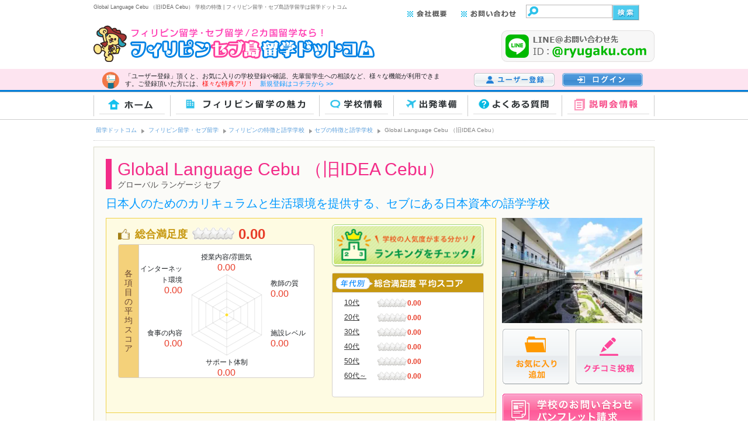

--- FILE ---
content_type: text/plain
request_url: https://www.google-analytics.com/j/collect?v=1&_v=j102&a=2050248543&t=pageview&_s=1&dl=https%3A%2F%2Fwww.ausbiznet.com%2Fphilippine%2Fph_school%2Farea_cebu%2Fcebu_idea.html&ul=en-us%40posix&dt=Global%20Language%20Cebu%20%EF%BC%88%E6%97%A7IDEA%20Cebu%EF%BC%89%20%7C%20%E3%83%95%E3%82%A3%E3%83%AA%E3%83%94%E3%83%B3%E7%95%99%E5%AD%A6%E3%83%BB%E3%82%BB%E3%83%96%E5%B3%B6%E3%81%AE%E8%AA%9E%E5%AD%A6%E7%95%99%E5%AD%A6%E3%81%AF%E7%95%99%E5%AD%A6%E3%83%89%E3%83%83%E3%83%88%E3%82%B3%E3%83%A0&sr=1280x720&vp=1280x720&_u=IADAAEABAAAAACAAI~&jid=1868365035&gjid=2135160462&cid=1510506130.1769096848&tid=UA-42890669-1&_gid=308926214.1769096848&_r=1&_slc=1&z=1215585750
body_size: -833
content:
2,cG-006WMLGYWN

--- FILE ---
content_type: text/plain
request_url: https://www.google-analytics.com/j/collect?v=1&_v=j102&a=2050248543&t=pageview&_s=1&dl=https%3A%2F%2Fwww.ausbiznet.com%2Fphilippine%2Fph_school%2Farea_cebu%2Fcebu_idea.html&ul=en-us%40posix&dt=Global%20Language%20Cebu%20%EF%BC%88%E6%97%A7IDEA%20Cebu%EF%BC%89%20%7C%20%E3%83%95%E3%82%A3%E3%83%AA%E3%83%94%E3%83%B3%E7%95%99%E5%AD%A6%E3%83%BB%E3%82%BB%E3%83%96%E5%B3%B6%E3%81%AE%E8%AA%9E%E5%AD%A6%E7%95%99%E5%AD%A6%E3%81%AF%E7%95%99%E5%AD%A6%E3%83%89%E3%83%83%E3%83%88%E3%82%B3%E3%83%A0&sr=1280x720&vp=1280x720&_u=IADAAEABAAAAACAAI~&jid=2010582331&gjid=778005319&cid=1510506130.1769096848&tid=UA-63502589-1&_gid=308926214.1769096848&_r=1&_slc=1&z=964039894
body_size: -567
content:
2,cG-T47BDRGLP9

--- FILE ---
content_type: application/javascript
request_url: https://www.ausbiznet.com/wp/wp-content/cache/autoptimize/js/autoptimize_single_ba9d834eeb3ef400678b806daab3efe2.js?ver=1.4.35
body_size: 691
content:
(function($){if(!Mod)return;var _display_mode=Mod.is_mobile?'sp':'pc';var displays={width_pc:1080,mode:(!Mod.is_mobile||document.cookie.indexOf('_view_mode=pc')!=-1)?'pc':'sp'};if(Mod.is_mobile&&displays.mode=='pc'){document.querySelector("meta[name='viewport']").setAttribute('content','width='+displays.width_pc+',initial-scale=1');}
$('.switch_display_mode .trigger').each(function(){var self=$(this);self.toggleClass('on',(self.data('mode')==displays.mode));});$(document).on('click','.switch_display_mode .trigger',function(){var self=$(this);var mode_to=self.data('mode')||false;if(!mode_to)return;if(mode_to!='sp'&&mode_to!='pc')return;if(mode_to=='sp'){document.cookie='_view_mode=; max-age=0; path=/';}else
document.cookie='_view_mode='+mode_to+'; path=/';location.reload(false);});})(jQuery);

--- FILE ---
content_type: application/javascript
request_url: https://www.ausbiznet.com/wp/wp-content/cache/autoptimize/js/autoptimize_single_c1fc3dd4023ba302cd87a0877f4fc3b7.js
body_size: 1002
content:
jQuery(document).ready(function($){var undef;var school_id='';var triggers=$('.ajax_popup_chart_receptions');if(!triggers.length)return;var endpoint=ajax_url;if(!endpoint||undef===endpoint)return;var modal=$('#modal-chart-receptions');if(!modal.length)return;var chart_wrap=modal.find('.block-chart');var chart_block=modal.find('.draw_chart');var chart_id='draw-chart-receptions';var chart_draw_block=$(chart_id);var ajaxing;var loader=$('<div class="ajax_loader text-center p10"><img class="ib vam" src="'+plugin_url+'/js/imgs/loader-arrow.gif" alt="" /> 読み込んでいます...</div>').appendTo(chart_wrap);google.charts.load('current',{'packages':['corechart']});google.charts.setOnLoadCallback(drawChartReceptions);function drawChartReceptions(school_id,mode){var chart_block_height=modal.find('.js_modal_body > .wrap').height()-modal.find('.title').height()-130;var chart_block_width=modal.find('.js_modal_body > .wrap').width()-50;var type2=chart_block_width<500?true:false;loader.stop().show('fast');chart_block.stop().fadeOut('fast',function(){if(!school_id)return;if(!mode)mode='monthly';var jsonData=$.ajax({url:endpoint,data:{action:'chart_receptions',school_id:school_id,mode:mode},dataType:'json',async:false}).responseText;if(!jsonData)return;loader.stop().hide('fast',function(){var data=new google.visualization.DataTable(jsonData);var options={width:type2?chart_block_width*2:chart_block_width,height:chart_block_height,legend:'none',chartArea:{left:60,top:20,right:10,bottom:80,backgroundColor:'white'},backgroundColor:'transparent',lineWidth:1,pointSize:7,vAxes:[{format:'decimal',gridlines:{count:-1},minValue:0,maxValue:10}],};var chart=new google.visualization.LineChart(document.getElementById('draw-chart-receptions'));chart.draw(data,options);chart_block.stop().delay(500).fadeIn('fast');});});}
triggers.click(function(){var self=$(this);school_id=self.data('school_id');modal.data('school_id',school_id);modal.find('.title .school_name').text(self.data('school_name')||'');modal.js_modal('show');});modal.on('js_modal.show',function(){school_id=$(this).data('school_id');drawChartReceptions(school_id);});modal.on('js_modal.hide',function(){chart_block.stop().hide();loader.stop().show();modal.find('select.action-chart-change-span').val('monthly');});modal.find('select.action-chart-change-span').change(function(){if(!school_id)return;drawChartReceptions(school_id,$(this).val());});});

--- FILE ---
content_type: application/javascript
request_url: https://www.ausbiznet.com/wp/wp-content/cache/autoptimize/js/autoptimize_single_1e0a5ad08da9c868ff2c38cddb901a0c.js
body_size: 390
content:
jQuery.noConflict();jQuery(document).ready(function(){jQuery('#globalNavi').hide();jQuery('.acNav').click(function(){jQuery('#globalNavi').slideToggle();if(jQuery(".acNav").is(".selected")){jQuery(".acNav").removeClass("selected");}else{jQuery(".acNav").addClass("selected");}});jQuery('#wrapper').each(function(){var txt=jQuery(this).html();});jQuery('#coda-slider-1').codaSlider({autoHeight:false,dynamicArrows:false,slideEaseDuration:1000,slideEaseFunction:"easeInOutSine"});jQuery('#coda-nav-1').remove();jQuery('#coda-slider-1 #coda-nav-1').hide();});jQuery(window).on('load',function(){window.containerwidth=jQuery(".coda-slider .panel-container").css("width");window.containermargin=jQuery(".coda-slider .panel-container").css("margin-left");if(window.innerWidth<660){jQuery(".coda-slider .panel").css("width","auto");jQuery(".coda-slider .panel-container").css("height","300px");jQuery(".coda-slider .panel-container").css("width","auto");jQuery(".coda-slider .panel-container").css("margin-left","0px");jQuery(".other_list_buttonbox").hide();}
if(window.innerWidth>660){jQuery(".coda-slider .panel").css("width","600px");jQuery(".coda-slider .panel-container").css("width",containerwidth);jQuery(".other_list_buttonbox").show();}});jQuery(window).on('resize',function(){if(window.innerWidth<660){jQuery(".coda-slider .panel").css("width","auto");jQuery(".coda-slider .panel-container").css("height","300px");jQuery(".coda-slider .panel-container").css("width","auto");jQuery(".coda-slider .panel-container").css("margin-left","0px");jQuery(".other_list_buttonbox").hide();}
if(window.innerWidth>660){jQuery(".coda-slider .panel").css("width","600px");jQuery(".coda-slider .panel-container").css({'width':containerwidth,'margin-left':containermargin});jQuery(".other_list_buttonbox").show();}});

--- FILE ---
content_type: application/javascript
request_url: https://www.ausbiznet.com/wp/wp-content/cache/autoptimize/js/autoptimize_single_c8a9d6f87b7314c84d132fb12f353fd7.js
body_size: 500
content:
new function(){function addEvent(elm,listener,fn){try{elm.addEventListener(listener,fn,false);}catch(e){elm.attachEvent("on"+listener,function(){fn.apply(elm,arguments)});}}
function SmoothScroll(a){if(document.getElementById(a.rel.replace(/.*\#/,""))){var e=document.getElementById(a.rel.replace(/.*\#/,""));}else{return;}
var end=e.offsetTop
var docHeight=document.documentElement.scrollHeight;var winHeight=window.innerHeight||document.documentElement.clientHeight
if(docHeight-winHeight<end){end=docHeight-winHeight;}
var start=window.pageYOffset||document.documentElement.scrollTop||document.body.scrollTop||0;var flag=(end<start)?"up":"down";function scrollMe(start,end,flag){setTimeout(function(){if(flag=="up"&&start>=end){start=start-(start-end)/20-1;window.scrollTo(0,start)
scrollMe(start,end,flag);}else if(flag=="down"&&start<=end){start=start+(end-start)/20+1;window.scrollTo(0,start)
scrollMe(start,end,flag);}else{scrollTo(0,end);}
return;},10);}
scrollMe(start,end,flag)}
addEvent(window,"load",function(){var anchors=document.getElementsByTagName("a");for(var i=0;i<anchors.length;i++){if(anchors[i].href.match(/\#[a-zA-Z0-9]$/)&&anchors[i].href.replace(/\#[a-zA-Z0-9]+/,"")==location.href.replace(/\#[a-zA-Z0-9]+/,"")){anchors[i].rel=anchors[i].href;anchors[i].href="javascript:void(0)";anchors[i].onclick=function(){SmoothScroll(this)}}}});}

--- FILE ---
content_type: application/javascript
request_url: https://www.ausbiznet.com/wp/wp-content/cache/autoptimize/js/autoptimize_single_5cbffef14a2b06157cfe05103412a6ac.js
body_size: 1627
content:
jQuery(function(){jQuery("body").removeClass("coda-slider-no-js");jQuery(".coda-slider").children('.panel').hide().end().prepend('<p class="loading">Loading...<br /><img src="/content/img/ajax/ajax-loader.gif" alt="loading..." /></p>');});var sliderCount=1;jQuery.fn.codaSlider=function(settings){settings=jQuery.extend({autoHeight:true,autoHeightEaseDuration:1000,autoHeightEaseFunction:"easeInOutExpo",autoSlide:false,autoSlideInterval:7000,autoSlideStopWhenClicked:true,crossLinking:true,dynamicArrows:true,dynamicArrowLeftText:"&#171; å·¦ã¸",dynamicArrowRightText:"å³ã¸ &#187;",dynamicTabs:true,dynamicTabsAlign:"center",dynamicTabsPosition:"top",externalTriggerSelector:"a.xtrig",firstPanelToLoad:1,panelTitleSelector:"h2.title",slideEaseDuration:1000,slideEaseFunction:"easeInOutExpo"},settings);return this.each(function(){var slider=jQuery(this);if(settings.dynamicArrows){slider.parent().addClass("arrows");slider.before('<div class="coda-nav-left" id="coda-nav-left-'+sliderCount+'"><a href="#">'+settings.dynamicArrowLeftText+'</a></div>');slider.after('<div class="coda-nav-right" id="coda-nav-right-'+sliderCount+'"><a href="#">'+settings.dynamicArrowRightText+'</a></div>');};var panelWidth=slider.find(".panel").width();var panelCount=slider.find(".panel").size();var panelContainerWidth=panelWidth*panelCount;var navClicks=0;jQuery('.panel',slider).wrapAll('<div class="panel-container"></div>');jQuery(".panel-container",slider).css({width:panelContainerWidth});if(settings.crossLinking&&location.hash&&parseInt(location.hash.slice(1))<=panelCount){var currentPanel=parseInt(location.hash.slice(1));var offset=-(panelWidth*(currentPanel-1));jQuery('.panel-container',slider).css({marginLeft:offset});}else if(settings.firstPanelToLoad!=1&&settings.firstPanelToLoad<=panelCount){var currentPanel=settings.firstPanelToLoad;var offset=-(panelWidth*(currentPanel-1));jQuery('.panel-container',slider).css({marginLeft:offset});}else{var currentPanel=1;};jQuery("#coda-nav-left-"+sliderCount+" a").click(function(){navClicks++;if(currentPanel==1){offset=-(panelWidth*(panelCount-1));alterPanelHeight(panelCount-1);currentPanel=panelCount;slider.siblings('.coda-nav').find('a.current').removeClass('current').parents('ul').find('li:last a').addClass('current');}else{currentPanel-=1;alterPanelHeight(currentPanel-1);offset=-(panelWidth*(currentPanel-1));slider.siblings('.coda-nav').find('a.current').removeClass('current').parent().prev().find('a').addClass('current');};jQuery('.panel-container',slider).animate({marginLeft:offset},settings.slideEaseDuration,settings.slideEaseFunction);if(settings.crossLinking){location.hash=currentPanel};return false;});jQuery('#coda-nav-right-'+sliderCount+' a').click(function(){navClicks++;if(currentPanel==panelCount){offset=0;currentPanel=1;alterPanelHeight(0);slider.siblings('.coda-nav').find('a.current').removeClass('current').parents('ul').find('a:eq(0)').addClass('current');}else{offset=-(panelWidth*currentPanel);alterPanelHeight(currentPanel);currentPanel+=1;slider.siblings('.coda-nav').find('a.current').removeClass('current').parent().next().find('a').addClass('current');};jQuery('.panel-container',slider).animate({marginLeft:offset},settings.slideEaseDuration,settings.slideEaseFunction);if(settings.crossLinking){location.hash=currentPanel};return false;});if(settings.dynamicTabs){var dynamicTabs='<div class="coda-nav" id="coda-nav-'+sliderCount+'"><ul></ul></div>';switch(settings.dynamicTabsPosition){case"bottom":slider.parent().append(dynamicTabs);break;default:slider.parent().prepend(dynamicTabs);break;};ul=jQuery('#coda-nav-'+sliderCount+' ul');jQuery('.panel',slider).each(function(n){ul.append('<li class="tab'+(n+1)+'"><a href="#'+(n+1)+'">'+jQuery(this).find(settings.panelTitleSelector).text()+'</a></li>');});navContainerWidth=slider.width()+slider.siblings('.coda-nav-left').width()+slider.siblings('.coda-nav-right').width();ul.parent().css({width:navContainerWidth});switch(settings.dynamicTabsAlign){case"center":ul.css({width:(jQuery("li",ul).width()+2)*panelCount});break;case"right":ul.css({float:'right'});break;};};jQuery('#coda-nav-'+sliderCount+' a').each(function(z){jQuery(this).bind("click",function(){navClicks++;jQuery(this).addClass('current').parents('ul').find('a').not(jQuery(this)).removeClass('current');offset=-(panelWidth*z);alterPanelHeight(z);currentPanel=z+1;jQuery('.panel-container',slider).animate({marginLeft:offset},settings.slideEaseDuration,settings.slideEaseFunction);if(!settings.crossLinking){return false};});});jQuery(settings.externalTriggerSelector).each(function(){if(sliderCount==parseInt(jQuery(this).attr("rel").slice(12))){jQuery(this).bind("click",function(){navClicks++;targetPanel=parseInt(jQuery(this).attr("href").slice(1));offset=-(panelWidth*(targetPanel-1));alterPanelHeight(targetPanel-1);currentPanel=targetPanel;slider.siblings('.coda-nav').find('a').removeClass('current').parents('ul').find('li:eq('+(targetPanel-1)+') a').addClass('current');jQuery('.panel-container',slider).animate({marginLeft:offset},settings.slideEaseDuration,settings.slideEaseFunction);if(!settings.crossLinking){return false};});};});if(settings.crossLinking&&location.hash&&parseInt(location.hash.slice(1))<=panelCount){jQuery("#coda-nav-"+sliderCount+" a:eq("+(location.hash.slice(1)-1)+")").addClass("current");}else if(settings.firstPanelToLoad!=1&&settings.firstPanelToLoad<=panelCount){jQuery("#coda-nav-"+sliderCount+" a:eq("+(settings.firstPanelToLoad-1)+")").addClass("current");}else{jQuery("#coda-nav-"+sliderCount+" a:eq(0)").addClass("current");};if(settings.autoHeight){panelHeight=jQuery('.panel:eq('+(currentPanel-1)+')',slider).height();slider.css({height:panelHeight});};if(settings.autoSlide){slider.ready(function(){setTimeout(autoSlide,settings.autoSlideInterval);});};function alterPanelHeight(x){if(settings.autoHeight){panelHeight=jQuery('.panel:eq('+x+')',slider).height()
slider.animate({height:panelHeight},settings.autoHeightEaseDuration,settings.autoHeightEaseFunction);};};function autoSlide(){if(navClicks==0||!settings.autoSlideStopWhenClicked){if(currentPanel==panelCount){var offset=0;currentPanel=1;}else{var offset=-(panelWidth*currentPanel);currentPanel+=1;};alterPanelHeight(currentPanel-1);slider.siblings('.coda-nav').find('a').removeClass('current').parents('ul').find('li:eq('+(currentPanel-1)+') a').addClass('current');jQuery('.panel-container',slider).animate({marginLeft:offset},settings.slideEaseDuration,settings.slideEaseFunction);setTimeout(autoSlide,settings.autoSlideInterval);};};jQuery('.panel',slider).show().end().find("p.loading").remove();slider.removeClass("preload");sliderCount++;});};

--- FILE ---
content_type: application/javascript
request_url: https://www.ausbiznet.com/wp/wp-content/cache/autoptimize/js/autoptimize_single_0b1d6cfab92a51872dade18dbb1ef291.js?ver=1.4.35
body_size: 2985
content:
jQuery(document).ready(function($){var undef;var stamp_block=$('#ajax_stamp_column');if(!stamp_block>0)return;var post_id=stamp_block.data('post_id')?stamp_block.data('post_id'):false;var url=stamp_block.data('url')?stamp_block.data('url'):false;var type=stamp_block.data('type')||false;if(!post_id||!url)return;$.post(url,{post_id:post_id,action:'stamp_access',type:type});});jQuery(document).ready(function($){var undef;var endpoint=ajax_url;if(!endpoint||undef===endpoint)return;var ajax_messages={school:{added:'<div>お気に入りに登録されました。</div>',del:'<div>この学校をお気に入りから削除します。よろしいでしょうか？</div>',deleted:'<div>お気に入りから削除しました。</div>',is_done:'<div>既にお気に入りに登録されています。</div>'}};$.fn.ajax_show_response=function(content,delay){var self=$(this);self.popover({action:'show',content:content,delay:delay});return this;}
$.fn.ajax_confirm=function(content){var shown=false;var self=$(this);self.popover({action:'show',content:content,delay:-2,callback:function(self,target){target.find('a.ok').click(function(){self.data('is_done',false);self.mod_favorite(false,true);});target.find('a.cancel').click(function(){self.popover({action:'hide'});});}});return this;}
var ajax_favorite=$('.ajax_favorite');$.fn.mod_favorite=function(check_only,del){var self=$(this);var is_done=self.data('is_done')?true:false;if(!self.hasClass('ajax_favorite'))return;var stage=$('<span ></span>').add(self);var id=self.data('id');var term_id=self.data('term_id');var type=self.data('type');var at_mypage=self.data('at_mypage')||false;if(!is_user_logged_in){self.off('click');self.ajax_show_response('<div>この機能はログインが必要です</div>',true);return;}
if(is_done){stage.stop().ajax_confirm(ajax_messages[type].del+'<div class="actions"><a class="ok">OK</a> <a class="cancel">キャンセル</a></div>',at_mypage);return;}
$.ajax({url:endpoint,data:{action:'favorite',id:id,term_id:term_id,del:del?1:0,type:type},datatype:'json',success:function(data){if(check_only){if(data==-5){self.find('.button_done').show();}
return this;}
var content='<div class="red">エラーが発生しています</div>';var delay=-1;if(data>0){if(del){if(at_mypage)
return location.reload(true);content=ajax_messages[type].deleted;is_done=false;delay=1500;}else{is_done=true;content=ajax_messages[type].added;}}else if(data==-99){self.off('click');self.ajax_show_response('<div>この機能はログインが必要です</div>',-1);return;}else if(data==-5){is_done=true;content='<div>既にに追加済みです</div>';};if(is_done){self.addClass('is_done');self.data('is_done',1);}else{self.removeClass('is_done');self.data('is_done',0);}
stage.ajax_show_response(content,delay);return this;},error:function(data){}});}
$(document).on('click','.ajax_favorite',function(){$(this).mod_favorite();return false;});var ajax_delete_review=$('.ajax_delete_review');$.fn.ajax_delete_review=function(){var self=$(this);if(!self.hasClass('ajax_delete_review'))return;var stage=$('<span ></span>').add(self);var mr_id=self.data('mr_id');if(!is_user_logged_in){self.off('click');self.ajax_show_response('<div>この機能はログインが必要です</div>',true);return;}
self.popover({action:'show',content:'<div>この下書きを削除します。宜しかったでしょうか？</div><div class="actions"><a class="ok">OK</a> <a class="cancel">キャンセル</a></div>',delay:-2,callback:function(self,target){target.find('a.ok').click(function(){var error_msg;$.ajax({url:endpoint,data:{action:'delete_review',mr_id:mr_id},datatype:'json',success:function(data){if(data=='1'){self.closest('li').slideUp(function(){$(this).remove();});}else
error_msg='エラーが発生しています。';if(error_msg)
self.popover({action:'show',delay:-2,content:'<div>'+error_msg+'</div><div class="actions"><a class="cancel">閉じる</a></div>',callback:function(self,target){target.find('a.cancel').click(function(){self.popover({action:'hide'});});}});},error:function(data){}});});target.find('a.cancel').click(function(){self.popover({action:'hide'});});}});}
$(document).on('click','.ajax_delete_review',function(){$(this).ajax_delete_review();return false;});});jQuery(document).ready(function($){var undef;var endpoint=ajax_url;if(!endpoint||undef===endpoint)return;var ajax_plus=$('.ajax_plus');if(ajax_plus.length){$.fn.mod_plus=function(){var self=$(this);if(!self.hasClass('ajax_plus'))return;var plus_point=self.parents('.plus_point');if(!plus_point.length||plus_point.hasClass('disabled'))return;var error=plus_point.find('.ajax_plus_error');var comment_id=self.data('id');var ac=self.data('ac');$.ajax({url:endpoint,data:{action:'plus',comment_id:comment_id,ac:ac},datatype:'json',success:function(data){if(typeof data==='object'){error.find('.text').html('<span class="green">評価しました</span>');}else if(data==-5){error.find('.text').html('<span class="red">既に評価済みです</span>');}else
error.find('.text').html('<span class="red">エラーが発生しています</span>');error.fadeIn().delay(2000).fadeOut(1000);plus_point.addClass('disabled');},error:function(data){console.log('failed ajax_plus.');}});}
ajax_plus.click(function(){$(this).mod_plus();});}});jQuery(document).ready(function($){var undef;$.fn.extend({js_switch_cities:function(){var self=$(this);var ajax_url=self.data('ajax_url')||false;if(!ajax_url)return;var ajaxing=false;var select_states=self.find('select.select_states');var select_cities=self.find('select.select_cities');var city_val=select_cities.data('value')||null;select_states.change(function(){var self=$(this);var state=select_states.val();select_cities.html("<option value=''>指定なし</option>").show();if(state==0)return this;if(ajaxing)ajaxing.abort();ajaxing=$.ajax({url:ajax_url,type:"POST",data:{timeStamp:new Date().getTime(),ac:state},dataType:"json",timeout:10000,success:function(data){var cnt=0;for(var i in data){cnt++;}
$.each(data,function(i){var obj=select_cities;if(cnt>1){obj=select_cities.append("<optgroup label=\""+i+"\">").find('optgroup[label="'+i+'"]');}
$.each(data[i],function(i2){obj.append("<option value=\""+data[i][i2].AreaCode+"\">"+data[i][i2].Name+"</option>");});});select_cities.val(city_val);select_cities.change();return true;}});}).change();}});$('.js_switch_cities').each(function(){$(this).js_switch_cities();});});jQuery(document).ready(function($){var undef;var endpoint=ajax_url;if(!endpoint||undef===endpoint)return;var modal=$('#modal-post-request');if(!modal.length)return;var init=false;var ajaxing;var ajax_body=modal.find('.ajax_body');var ajax_content=ajax_body.find('.ajax_content');var loader=$('<div class="ajax_loader text-center p10"><img class="ib vam" src="'+plugin_url+'/js/imgs/loader-arrow.gif" alt="" /> 読み込んでいます...</div>').hide().appendTo(ajax_body);var school_id=modal.data('school_id')||'';var _load_post_request=function(self,do_reset){if(do_reset===true&&self.data('school_id')){school_id=self.data('school_id');}
_ajax(self,do_reset);};var _ajax=function(self,do_reset){var form=self.find('form#post_request');var data={action:'post_request',school_id:school_id,timeStamp:new Date().getTime()};var fd=false;if(do_reset!==true&&form.length){fd=new FormData(form.get()[0]);}else{fd=new FormData();}
$.each(data,function(i,v){fd.append(i,v);});if(ajaxing)ajaxing.abort();ajax_content.html('');loader.stop().show();$.ajax({url:endpoint,type:"POST",data:fd,processData:false,contentType:false,dataType:"html",success:function(html){loader.stop().fadeOut(function(){if(!html){}else{ajax_content.html(html);ajax_content.find(".js_countUp").js_countUp();ajax_content.find('.js_addr').js_addr();}});}});}
modal.on('submit','form',function(e){e.preventDefault();_load_post_request(modal);return false;});modal.on('js_modal.show',function(){_load_post_request(modal,true);});});jQuery(document).ready(function($){var undef;var endpoint=ajax_url;if(!endpoint||undef===endpoint)return;var modal=$('#modal-reasons');if(!modal.length)return;var init=false;var ajaxing;var ajax_body=modal.find('.ajax_body');var ajax_content=ajax_body.find('.ajax_content');var loader=$('<div class="ajax_loader text-center p10"><img class="ib vam" src="'+plugin_url+'/js/imgs/loader-arrow.gif" alt="" /> 読み込んでいます...</div>').hide().appendTo(ajax_body);var school_id=modal.data('school_id')||'';var _ajax=function(self,paged){var data={action:'list_reasons',school_id:school_id,timeStamp:new Date().getTime(),paged:paged||1};if(ajaxing)ajaxing.abort();ajax_content.html('');loader.stop().show();ajaxing=$.ajax({url:endpoint,type:"POST",data:data,dataType:"html",success:function(html){loader.stop().fadeOut(function(){if(!html){}else{ajax_content.html(html);}});}});}
modal.on('click','.pagination a',function(){var paged=$(this).data('paged')||1;_ajax(modal,paged);return false;});modal.on('js_modal.show',function(){if(init)return;init=true;_ajax(modal,1);});});jQuery(document).ready(function($){var undef;var endpoint=ajax_url;if(!endpoint||undef===endpoint)return;var modal=$('#modal-schoolstaff_reviews');if(!modal.length)return;var ajaxing;var ajax_body=modal.find('.ajax_body');var ajax_content=ajax_body.find('.ajax_content');var loader=$('<div class="ajax_loader text-center p10"><img class="ib vam" src="'+plugin_url+'/js/imgs/loader-arrow.gif" alt="" /> 読み込んでいます...</div>').hide().appendTo(ajax_body);var summary=modal.find('.summary');var loader_summary=summary.find('.loader_summary').hide();var summary_detail=summary.find('.summary_body');var school_id=modal.data('school_id')||'';var _ajax=function(self,paged,args){var data={action:'list_schoolstaff_reviews',school_id:school_id,timeStamp:new Date().getTime(),paged:paged||1};if(ajaxing)ajaxing.abort();ajax_content.html('');loader.stop().show();if(args.reload_summary!==false){summary_detail.html('');loader_summary.stop().show();}
ajaxing=$.ajax({url:endpoint,type:"POST",data:data,dataType:'json',success:function(r){if(args.reload_summary!==false){loader_summary.stop().fadeOut(function(){if(!r.summary){}else{summary_detail.html(r.summary);}});}
loader.stop().fadeOut(function(){if(!r.html){}else{ajax_content.html(r.html);}});}});}
modal.on('click','.pagination a',function(){var paged=$(this).data('paged')||1;_ajax(modal,paged,{reload_summary:false});return false;});modal.on('js_modal.show',function(e,args){if(typeof args!=='object')return;if(!args.school_id)return;if(!args.school_name)return;if(args.school_id==school_id)return;modal.data('school_id',args.school_id);school_id=args.school_id;modal.find('.title .school_name').text(args.school_name);$('#modal-post-request').data('school_id',args.school_id);_ajax(modal,1,args);});});jQuery(document).ready(function($){var undef;var endpoint=ajax_url;if(!endpoint||undef===endpoint)return;var modal=$('#modal-reviews');if(!modal.length)return;var ajaxing;var ajax_body=modal.find('.ajax_body');var ajax_content=ajax_body.find('.ajax_content');var loader=$('<div class="ajax_loader text-center p10"><img class="ib vam" src="'+plugin_url+'/js/imgs/loader-arrow.gif" alt="" /> 読み込んでいます...</div>').hide().appendTo(ajax_body);var school_id=modal.data('school_id')||'';var _ajax=function(self,paged,args){var data={action:'list_reviews',school_id:school_id,timeStamp:new Date().getTime(),paged:paged||1};if(ajaxing)ajaxing.abort();ajax_content.html('');loader.stop().show();ajaxing=$.ajax({url:endpoint,type:"POST",data:data,dataType:'json',success:function(r){loader.stop().fadeOut(function(){if(!r.html){}else{ajax_content.html(r.html);}});}});}
modal.on('click','.pagination a',function(){var paged=$(this).data('paged')||1;_ajax(modal,paged,{reload_summary:false});return false;});modal.on('js_modal.show',function(e,args){if(typeof args!=='object')return;if(!args.school_id)return;if(!args.school_name)return;if(args.school_id==school_id)return;modal.data('school_id',args.school_id);school_id=args.school_id;modal.find('.title .school_name').text(args.school_name);_ajax(modal,1,args);});});